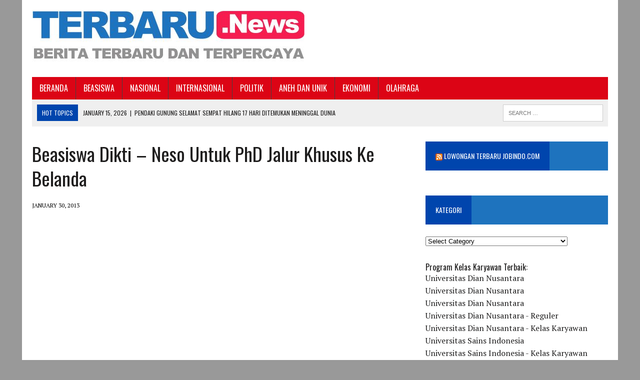

--- FILE ---
content_type: text/html; charset=UTF-8
request_url: https://terbaru.news/beasiswa-dikti-neso-untuk-phd-jalur-khusus-ke-belanda-5/
body_size: 15892
content:
<!DOCTYPE html>
<html class="no-js" lang="en-US">
<head>
<!-- Global site tag (gtag.js) - Google Analytics -->
<script async src="https://www.googletagmanager.com/gtag/js?id=UA-78217301-4"></script>
<script>
  window.dataLayer = window.dataLayer || [];
  function gtag(){dataLayer.push(arguments);}
  gtag('js', new Date());

  gtag('config', 'UA-78217301-4');
</script>

<meta name="google-site-verification" content="FthEaOUaP6fX46wg5h9zQGpgEKHtbHw4a7F0feeMe_U" />
<meta name="google-site-verification" content="r9_pUvX1YiGWr7IG6-IMn0OJ98hOgvO1salP_Hn7aFU" />
<meta charset="UTF-8">
<meta name="viewport" content="width=device-width, initial-scale=1.0">
<link rel="profile" href="https://gmpg.org/xfn/11" />
<link rel="pingback" href="https://terbaru.news/xmlrpc.php" />
		    <!-- PVC Template -->
    <script type="text/template" id="pvc-stats-view-template">
    <i class="pvc-stats-icon medium" aria-hidden="true"><svg aria-hidden="true" focusable="false" data-prefix="far" data-icon="chart-bar" role="img" xmlns="http://www.w3.org/2000/svg" viewBox="0 0 512 512" class="svg-inline--fa fa-chart-bar fa-w-16 fa-2x"><path fill="currentColor" d="M396.8 352h22.4c6.4 0 12.8-6.4 12.8-12.8V108.8c0-6.4-6.4-12.8-12.8-12.8h-22.4c-6.4 0-12.8 6.4-12.8 12.8v230.4c0 6.4 6.4 12.8 12.8 12.8zm-192 0h22.4c6.4 0 12.8-6.4 12.8-12.8V140.8c0-6.4-6.4-12.8-12.8-12.8h-22.4c-6.4 0-12.8 6.4-12.8 12.8v198.4c0 6.4 6.4 12.8 12.8 12.8zm96 0h22.4c6.4 0 12.8-6.4 12.8-12.8V204.8c0-6.4-6.4-12.8-12.8-12.8h-22.4c-6.4 0-12.8 6.4-12.8 12.8v134.4c0 6.4 6.4 12.8 12.8 12.8zM496 400H48V80c0-8.84-7.16-16-16-16H16C7.16 64 0 71.16 0 80v336c0 17.67 14.33 32 32 32h464c8.84 0 16-7.16 16-16v-16c0-8.84-7.16-16-16-16zm-387.2-48h22.4c6.4 0 12.8-6.4 12.8-12.8v-70.4c0-6.4-6.4-12.8-12.8-12.8h-22.4c-6.4 0-12.8 6.4-12.8 12.8v70.4c0 6.4 6.4 12.8 12.8 12.8z" class=""></path></svg></i>
	 <%= total_view %> total views	<% if ( today_view > 0 ) { %>
		<span class="views_today">,  <%= today_view %> views today</span>
	<% } %>
	</span>
	</script>
		    <meta name='robots' content='index, follow, max-image-preview:large, max-snippet:-1, max-video-preview:-1' />
	<style>img:is([sizes="auto" i], [sizes^="auto," i]) { contain-intrinsic-size: 3000px 1500px }</style>
	
	<!-- This site is optimized with the Yoast SEO plugin v25.0 - https://yoast.com/wordpress/plugins/seo/ -->
	<title>Beasiswa Dikti – Neso untuk PhD Jalur Khusus ke Belanda - Terbaru.News</title>
	<meta name="description" content="Terbaru.News menyampaikan tentang Beasiswa Dikti – Neso untuk PhD Jalur Khusus ke Belanda, semoga informasi ini bermanfaat" />
	<link rel="canonical" href="https://terbaru.news/beasiswa-dikti-neso-untuk-phd-jalur-khusus-ke-belanda-5/" />
	<meta property="og:locale" content="en_US" />
	<meta property="og:type" content="article" />
	<meta property="og:title" content="Beasiswa Dikti – Neso untuk PhD Jalur Khusus ke Belanda - Terbaru.News" />
	<meta property="og:description" content="Terbaru.News menyampaikan tentang dikti, semoga informasi ini bermanfaat" />
	<meta property="og:url" content="https://terbaru.news/beasiswa-dikti-neso-untuk-phd-jalur-khusus-ke-belanda-5/" />
	<meta property="og:site_name" content="Terbaru.News" />
	<meta property="article:published_time" content="2013-01-30T19:13:03+00:00" />
	<meta property="og:image" content="https://terbaru.news/wp-content/uploads/2013/01/erastaal2e.jpg" />
	<meta property="og:image:width" content="300" />
	<meta property="og:image:height" content="225" />
	<meta property="og:image:type" content="image/jpeg" />
	<meta name="author" content="admin" />
	<meta name="twitter:card" content="summary_large_image" />
	<meta name="twitter:label1" content="Written by" />
	<meta name="twitter:data1" content="admin" />
	<meta name="twitter:label2" content="Est. reading time" />
	<meta name="twitter:data2" content="2 minutes" />
	<script type="application/ld+json" class="yoast-schema-graph">{"@context":"https://schema.org","@graph":[{"@type":"WebPage","@id":"https://terbaru.news/beasiswa-dikti-neso-untuk-phd-jalur-khusus-ke-belanda-5/","url":"https://terbaru.news/beasiswa-dikti-neso-untuk-phd-jalur-khusus-ke-belanda-5/","name":"Beasiswa Dikti – Neso untuk PhD Jalur Khusus ke Belanda - Terbaru.News","isPartOf":{"@id":"https://terbaru.news/#website"},"primaryImageOfPage":{"@id":"https://terbaru.news/beasiswa-dikti-neso-untuk-phd-jalur-khusus-ke-belanda-5/#primaryimage"},"image":{"@id":"https://terbaru.news/beasiswa-dikti-neso-untuk-phd-jalur-khusus-ke-belanda-5/#primaryimage"},"thumbnailUrl":"https://terbaru.news/wp-content/uploads/2013/01/erastaal2e.jpg","datePublished":"2013-01-30T19:13:03+00:00","author":{"@id":"https://terbaru.news/#/schema/person/f1c37167ef75627ed24f3220007bfebb"},"description":"Terbaru.News menyampaikan tentang Beasiswa Dikti – Neso untuk PhD Jalur Khusus ke Belanda, semoga informasi ini bermanfaat","breadcrumb":{"@id":"https://terbaru.news/beasiswa-dikti-neso-untuk-phd-jalur-khusus-ke-belanda-5/#breadcrumb"},"inLanguage":"en-US","potentialAction":[{"@type":"ReadAction","target":["https://terbaru.news/beasiswa-dikti-neso-untuk-phd-jalur-khusus-ke-belanda-5/"]}]},{"@type":"ImageObject","inLanguage":"en-US","@id":"https://terbaru.news/beasiswa-dikti-neso-untuk-phd-jalur-khusus-ke-belanda-5/#primaryimage","url":"https://terbaru.news/wp-content/uploads/2013/01/erastaal2e.jpg","contentUrl":"https://terbaru.news/wp-content/uploads/2013/01/erastaal2e.jpg","width":300,"height":225},{"@type":"BreadcrumbList","@id":"https://terbaru.news/beasiswa-dikti-neso-untuk-phd-jalur-khusus-ke-belanda-5/#breadcrumb","itemListElement":[{"@type":"ListItem","position":1,"name":"Home","item":"https://terbaru.news/"},{"@type":"ListItem","position":2,"name":"Beasiswa Dikti – Neso untuk PhD Jalur Khusus ke Belanda"}]},{"@type":"WebSite","@id":"https://terbaru.news/#website","url":"https://terbaru.news/","name":"Terbaru.News","description":"Berita Terbaru dan Terkini","potentialAction":[{"@type":"SearchAction","target":{"@type":"EntryPoint","urlTemplate":"https://terbaru.news/?s={search_term_string}"},"query-input":{"@type":"PropertyValueSpecification","valueRequired":true,"valueName":"search_term_string"}}],"inLanguage":"en-US"},{"@type":"Person","@id":"https://terbaru.news/#/schema/person/f1c37167ef75627ed24f3220007bfebb","name":"admin","image":{"@type":"ImageObject","inLanguage":"en-US","@id":"https://terbaru.news/#/schema/person/image/","url":"https://secure.gravatar.com/avatar/e9c618b6b2a52b08debf1e28d1d415ade84f67c991ddc7cdedc97d823c19b993?s=96&d=mm&r=g","contentUrl":"https://secure.gravatar.com/avatar/e9c618b6b2a52b08debf1e28d1d415ade84f67c991ddc7cdedc97d823c19b993?s=96&d=mm&r=g","caption":"admin"},"description":"Program Kelas Karyawan Terbaik: Universitas Dian Nusantara Universitas Dian Nusantara Universitas Dian Nusantara Universitas Dian Nusantara - Reguler Universitas Dian Nusantara - Kelas Karyawan Universitas Sains Indonesia Universitas Sains Indonesia - Kelas Karyawan Universitas Sains Indonesia - Repository Universitas Sains Indonesia - Kelas Karyawan Universitas Sains Indonesia - Kelas Karyawan Universitas Sains Indonesia - Scholar Hub Universitas Sains Indonesia - Reguler Universitas Paramadina Universitas Paramadina - Repository Universitas Paramadina Universitas Paramadina - Kelas Karyawan Universitas Paramadina - Kelas Karyawan Pascasarjana Universitas Paramadina Universitas Sangga Buana Kelas Karyawan Universitas Sangga Buana Universitas Esa Unggul Pascasarjana Universitas Esa Unggul Universitas Esa Unggul- Kelas Karyawan Universitas Esa Unggul- Kelas Paralel Universitas BPD Universitas BPD Semarang Kelas Karyawan Universitas Proklamasi 45 Universitas Proklamasi 45 Kelas Karyawan Universitas Hayam Wuruk Perbanas Universitas Hayam Wuruk Perbanas Kelas Karyawan Universitas Panca Budi Universitas Panca Budi - Kelas Karyawan Universitas Nusa Megarkencana Universitas Nusa Megarkencana - Kelas Karyawan"}]}</script>
	<!-- / Yoast SEO plugin. -->


<link rel='dns-prefetch' href='//maxcdn.bootstrapcdn.com' />
<link rel='dns-prefetch' href='//fonts.googleapis.com' />
<link rel="alternate" type="application/rss+xml" title="Terbaru.News &raquo; Feed" href="https://terbaru.news/feed/" />
<script type="text/javascript">
/* <![CDATA[ */
window._wpemojiSettings = {"baseUrl":"https:\/\/s.w.org\/images\/core\/emoji\/15.1.0\/72x72\/","ext":".png","svgUrl":"https:\/\/s.w.org\/images\/core\/emoji\/15.1.0\/svg\/","svgExt":".svg","source":{"concatemoji":"https:\/\/terbaru.news\/wp-includes\/js\/wp-emoji-release.min.js?ver=6.8.1"}};
/*! This file is auto-generated */
!function(i,n){var o,s,e;function c(e){try{var t={supportTests:e,timestamp:(new Date).valueOf()};sessionStorage.setItem(o,JSON.stringify(t))}catch(e){}}function p(e,t,n){e.clearRect(0,0,e.canvas.width,e.canvas.height),e.fillText(t,0,0);var t=new Uint32Array(e.getImageData(0,0,e.canvas.width,e.canvas.height).data),r=(e.clearRect(0,0,e.canvas.width,e.canvas.height),e.fillText(n,0,0),new Uint32Array(e.getImageData(0,0,e.canvas.width,e.canvas.height).data));return t.every(function(e,t){return e===r[t]})}function u(e,t,n){switch(t){case"flag":return n(e,"\ud83c\udff3\ufe0f\u200d\u26a7\ufe0f","\ud83c\udff3\ufe0f\u200b\u26a7\ufe0f")?!1:!n(e,"\ud83c\uddfa\ud83c\uddf3","\ud83c\uddfa\u200b\ud83c\uddf3")&&!n(e,"\ud83c\udff4\udb40\udc67\udb40\udc62\udb40\udc65\udb40\udc6e\udb40\udc67\udb40\udc7f","\ud83c\udff4\u200b\udb40\udc67\u200b\udb40\udc62\u200b\udb40\udc65\u200b\udb40\udc6e\u200b\udb40\udc67\u200b\udb40\udc7f");case"emoji":return!n(e,"\ud83d\udc26\u200d\ud83d\udd25","\ud83d\udc26\u200b\ud83d\udd25")}return!1}function f(e,t,n){var r="undefined"!=typeof WorkerGlobalScope&&self instanceof WorkerGlobalScope?new OffscreenCanvas(300,150):i.createElement("canvas"),a=r.getContext("2d",{willReadFrequently:!0}),o=(a.textBaseline="top",a.font="600 32px Arial",{});return e.forEach(function(e){o[e]=t(a,e,n)}),o}function t(e){var t=i.createElement("script");t.src=e,t.defer=!0,i.head.appendChild(t)}"undefined"!=typeof Promise&&(o="wpEmojiSettingsSupports",s=["flag","emoji"],n.supports={everything:!0,everythingExceptFlag:!0},e=new Promise(function(e){i.addEventListener("DOMContentLoaded",e,{once:!0})}),new Promise(function(t){var n=function(){try{var e=JSON.parse(sessionStorage.getItem(o));if("object"==typeof e&&"number"==typeof e.timestamp&&(new Date).valueOf()<e.timestamp+604800&&"object"==typeof e.supportTests)return e.supportTests}catch(e){}return null}();if(!n){if("undefined"!=typeof Worker&&"undefined"!=typeof OffscreenCanvas&&"undefined"!=typeof URL&&URL.createObjectURL&&"undefined"!=typeof Blob)try{var e="postMessage("+f.toString()+"("+[JSON.stringify(s),u.toString(),p.toString()].join(",")+"));",r=new Blob([e],{type:"text/javascript"}),a=new Worker(URL.createObjectURL(r),{name:"wpTestEmojiSupports"});return void(a.onmessage=function(e){c(n=e.data),a.terminate(),t(n)})}catch(e){}c(n=f(s,u,p))}t(n)}).then(function(e){for(var t in e)n.supports[t]=e[t],n.supports.everything=n.supports.everything&&n.supports[t],"flag"!==t&&(n.supports.everythingExceptFlag=n.supports.everythingExceptFlag&&n.supports[t]);n.supports.everythingExceptFlag=n.supports.everythingExceptFlag&&!n.supports.flag,n.DOMReady=!1,n.readyCallback=function(){n.DOMReady=!0}}).then(function(){return e}).then(function(){var e;n.supports.everything||(n.readyCallback(),(e=n.source||{}).concatemoji?t(e.concatemoji):e.wpemoji&&e.twemoji&&(t(e.twemoji),t(e.wpemoji)))}))}((window,document),window._wpemojiSettings);
/* ]]> */
</script>
<style id='wp-emoji-styles-inline-css' type='text/css'>

	img.wp-smiley, img.emoji {
		display: inline !important;
		border: none !important;
		box-shadow: none !important;
		height: 1em !important;
		width: 1em !important;
		margin: 0 0.07em !important;
		vertical-align: -0.1em !important;
		background: none !important;
		padding: 0 !important;
	}
</style>
<link rel='stylesheet' id='wp-block-library-css' href='https://terbaru.news/wp-includes/css/dist/block-library/style.min.css?ver=6.8.1' type='text/css' media='all' />
<style id='classic-theme-styles-inline-css' type='text/css'>
/*! This file is auto-generated */
.wp-block-button__link{color:#fff;background-color:#32373c;border-radius:9999px;box-shadow:none;text-decoration:none;padding:calc(.667em + 2px) calc(1.333em + 2px);font-size:1.125em}.wp-block-file__button{background:#32373c;color:#fff;text-decoration:none}
</style>
<style id='global-styles-inline-css' type='text/css'>
:root{--wp--preset--aspect-ratio--square: 1;--wp--preset--aspect-ratio--4-3: 4/3;--wp--preset--aspect-ratio--3-4: 3/4;--wp--preset--aspect-ratio--3-2: 3/2;--wp--preset--aspect-ratio--2-3: 2/3;--wp--preset--aspect-ratio--16-9: 16/9;--wp--preset--aspect-ratio--9-16: 9/16;--wp--preset--color--black: #000000;--wp--preset--color--cyan-bluish-gray: #abb8c3;--wp--preset--color--white: #ffffff;--wp--preset--color--pale-pink: #f78da7;--wp--preset--color--vivid-red: #cf2e2e;--wp--preset--color--luminous-vivid-orange: #ff6900;--wp--preset--color--luminous-vivid-amber: #fcb900;--wp--preset--color--light-green-cyan: #7bdcb5;--wp--preset--color--vivid-green-cyan: #00d084;--wp--preset--color--pale-cyan-blue: #8ed1fc;--wp--preset--color--vivid-cyan-blue: #0693e3;--wp--preset--color--vivid-purple: #9b51e0;--wp--preset--gradient--vivid-cyan-blue-to-vivid-purple: linear-gradient(135deg,rgba(6,147,227,1) 0%,rgb(155,81,224) 100%);--wp--preset--gradient--light-green-cyan-to-vivid-green-cyan: linear-gradient(135deg,rgb(122,220,180) 0%,rgb(0,208,130) 100%);--wp--preset--gradient--luminous-vivid-amber-to-luminous-vivid-orange: linear-gradient(135deg,rgba(252,185,0,1) 0%,rgba(255,105,0,1) 100%);--wp--preset--gradient--luminous-vivid-orange-to-vivid-red: linear-gradient(135deg,rgba(255,105,0,1) 0%,rgb(207,46,46) 100%);--wp--preset--gradient--very-light-gray-to-cyan-bluish-gray: linear-gradient(135deg,rgb(238,238,238) 0%,rgb(169,184,195) 100%);--wp--preset--gradient--cool-to-warm-spectrum: linear-gradient(135deg,rgb(74,234,220) 0%,rgb(151,120,209) 20%,rgb(207,42,186) 40%,rgb(238,44,130) 60%,rgb(251,105,98) 80%,rgb(254,248,76) 100%);--wp--preset--gradient--blush-light-purple: linear-gradient(135deg,rgb(255,206,236) 0%,rgb(152,150,240) 100%);--wp--preset--gradient--blush-bordeaux: linear-gradient(135deg,rgb(254,205,165) 0%,rgb(254,45,45) 50%,rgb(107,0,62) 100%);--wp--preset--gradient--luminous-dusk: linear-gradient(135deg,rgb(255,203,112) 0%,rgb(199,81,192) 50%,rgb(65,88,208) 100%);--wp--preset--gradient--pale-ocean: linear-gradient(135deg,rgb(255,245,203) 0%,rgb(182,227,212) 50%,rgb(51,167,181) 100%);--wp--preset--gradient--electric-grass: linear-gradient(135deg,rgb(202,248,128) 0%,rgb(113,206,126) 100%);--wp--preset--gradient--midnight: linear-gradient(135deg,rgb(2,3,129) 0%,rgb(40,116,252) 100%);--wp--preset--font-size--small: 13px;--wp--preset--font-size--medium: 20px;--wp--preset--font-size--large: 36px;--wp--preset--font-size--x-large: 42px;--wp--preset--spacing--20: 0.44rem;--wp--preset--spacing--30: 0.67rem;--wp--preset--spacing--40: 1rem;--wp--preset--spacing--50: 1.5rem;--wp--preset--spacing--60: 2.25rem;--wp--preset--spacing--70: 3.38rem;--wp--preset--spacing--80: 5.06rem;--wp--preset--shadow--natural: 6px 6px 9px rgba(0, 0, 0, 0.2);--wp--preset--shadow--deep: 12px 12px 50px rgba(0, 0, 0, 0.4);--wp--preset--shadow--sharp: 6px 6px 0px rgba(0, 0, 0, 0.2);--wp--preset--shadow--outlined: 6px 6px 0px -3px rgba(255, 255, 255, 1), 6px 6px rgba(0, 0, 0, 1);--wp--preset--shadow--crisp: 6px 6px 0px rgba(0, 0, 0, 1);}:where(.is-layout-flex){gap: 0.5em;}:where(.is-layout-grid){gap: 0.5em;}body .is-layout-flex{display: flex;}.is-layout-flex{flex-wrap: wrap;align-items: center;}.is-layout-flex > :is(*, div){margin: 0;}body .is-layout-grid{display: grid;}.is-layout-grid > :is(*, div){margin: 0;}:where(.wp-block-columns.is-layout-flex){gap: 2em;}:where(.wp-block-columns.is-layout-grid){gap: 2em;}:where(.wp-block-post-template.is-layout-flex){gap: 1.25em;}:where(.wp-block-post-template.is-layout-grid){gap: 1.25em;}.has-black-color{color: var(--wp--preset--color--black) !important;}.has-cyan-bluish-gray-color{color: var(--wp--preset--color--cyan-bluish-gray) !important;}.has-white-color{color: var(--wp--preset--color--white) !important;}.has-pale-pink-color{color: var(--wp--preset--color--pale-pink) !important;}.has-vivid-red-color{color: var(--wp--preset--color--vivid-red) !important;}.has-luminous-vivid-orange-color{color: var(--wp--preset--color--luminous-vivid-orange) !important;}.has-luminous-vivid-amber-color{color: var(--wp--preset--color--luminous-vivid-amber) !important;}.has-light-green-cyan-color{color: var(--wp--preset--color--light-green-cyan) !important;}.has-vivid-green-cyan-color{color: var(--wp--preset--color--vivid-green-cyan) !important;}.has-pale-cyan-blue-color{color: var(--wp--preset--color--pale-cyan-blue) !important;}.has-vivid-cyan-blue-color{color: var(--wp--preset--color--vivid-cyan-blue) !important;}.has-vivid-purple-color{color: var(--wp--preset--color--vivid-purple) !important;}.has-black-background-color{background-color: var(--wp--preset--color--black) !important;}.has-cyan-bluish-gray-background-color{background-color: var(--wp--preset--color--cyan-bluish-gray) !important;}.has-white-background-color{background-color: var(--wp--preset--color--white) !important;}.has-pale-pink-background-color{background-color: var(--wp--preset--color--pale-pink) !important;}.has-vivid-red-background-color{background-color: var(--wp--preset--color--vivid-red) !important;}.has-luminous-vivid-orange-background-color{background-color: var(--wp--preset--color--luminous-vivid-orange) !important;}.has-luminous-vivid-amber-background-color{background-color: var(--wp--preset--color--luminous-vivid-amber) !important;}.has-light-green-cyan-background-color{background-color: var(--wp--preset--color--light-green-cyan) !important;}.has-vivid-green-cyan-background-color{background-color: var(--wp--preset--color--vivid-green-cyan) !important;}.has-pale-cyan-blue-background-color{background-color: var(--wp--preset--color--pale-cyan-blue) !important;}.has-vivid-cyan-blue-background-color{background-color: var(--wp--preset--color--vivid-cyan-blue) !important;}.has-vivid-purple-background-color{background-color: var(--wp--preset--color--vivid-purple) !important;}.has-black-border-color{border-color: var(--wp--preset--color--black) !important;}.has-cyan-bluish-gray-border-color{border-color: var(--wp--preset--color--cyan-bluish-gray) !important;}.has-white-border-color{border-color: var(--wp--preset--color--white) !important;}.has-pale-pink-border-color{border-color: var(--wp--preset--color--pale-pink) !important;}.has-vivid-red-border-color{border-color: var(--wp--preset--color--vivid-red) !important;}.has-luminous-vivid-orange-border-color{border-color: var(--wp--preset--color--luminous-vivid-orange) !important;}.has-luminous-vivid-amber-border-color{border-color: var(--wp--preset--color--luminous-vivid-amber) !important;}.has-light-green-cyan-border-color{border-color: var(--wp--preset--color--light-green-cyan) !important;}.has-vivid-green-cyan-border-color{border-color: var(--wp--preset--color--vivid-green-cyan) !important;}.has-pale-cyan-blue-border-color{border-color: var(--wp--preset--color--pale-cyan-blue) !important;}.has-vivid-cyan-blue-border-color{border-color: var(--wp--preset--color--vivid-cyan-blue) !important;}.has-vivid-purple-border-color{border-color: var(--wp--preset--color--vivid-purple) !important;}.has-vivid-cyan-blue-to-vivid-purple-gradient-background{background: var(--wp--preset--gradient--vivid-cyan-blue-to-vivid-purple) !important;}.has-light-green-cyan-to-vivid-green-cyan-gradient-background{background: var(--wp--preset--gradient--light-green-cyan-to-vivid-green-cyan) !important;}.has-luminous-vivid-amber-to-luminous-vivid-orange-gradient-background{background: var(--wp--preset--gradient--luminous-vivid-amber-to-luminous-vivid-orange) !important;}.has-luminous-vivid-orange-to-vivid-red-gradient-background{background: var(--wp--preset--gradient--luminous-vivid-orange-to-vivid-red) !important;}.has-very-light-gray-to-cyan-bluish-gray-gradient-background{background: var(--wp--preset--gradient--very-light-gray-to-cyan-bluish-gray) !important;}.has-cool-to-warm-spectrum-gradient-background{background: var(--wp--preset--gradient--cool-to-warm-spectrum) !important;}.has-blush-light-purple-gradient-background{background: var(--wp--preset--gradient--blush-light-purple) !important;}.has-blush-bordeaux-gradient-background{background: var(--wp--preset--gradient--blush-bordeaux) !important;}.has-luminous-dusk-gradient-background{background: var(--wp--preset--gradient--luminous-dusk) !important;}.has-pale-ocean-gradient-background{background: var(--wp--preset--gradient--pale-ocean) !important;}.has-electric-grass-gradient-background{background: var(--wp--preset--gradient--electric-grass) !important;}.has-midnight-gradient-background{background: var(--wp--preset--gradient--midnight) !important;}.has-small-font-size{font-size: var(--wp--preset--font-size--small) !important;}.has-medium-font-size{font-size: var(--wp--preset--font-size--medium) !important;}.has-large-font-size{font-size: var(--wp--preset--font-size--large) !important;}.has-x-large-font-size{font-size: var(--wp--preset--font-size--x-large) !important;}
:where(.wp-block-post-template.is-layout-flex){gap: 1.25em;}:where(.wp-block-post-template.is-layout-grid){gap: 1.25em;}
:where(.wp-block-columns.is-layout-flex){gap: 2em;}:where(.wp-block-columns.is-layout-grid){gap: 2em;}
:root :where(.wp-block-pullquote){font-size: 1.5em;line-height: 1.6;}
</style>
<link rel='stylesheet' id='a3-pvc-style-css' href='https://terbaru.news/wp-content/plugins/page-views-count/assets/css/style.min.css?ver=2.8.6' type='text/css' media='all' />
<link rel='stylesheet' id='mh-style-css' href='https://terbaru.news/wp-content/themes/mh_newsdesk/style.css?ver=1.2.0' type='text/css' media='all' />
<link rel='stylesheet' id='mh-font-awesome-css' href='//maxcdn.bootstrapcdn.com/font-awesome/4.3.0/css/font-awesome.min.css' type='text/css' media='all' />
<link rel='stylesheet' id='mh-google-fonts-css' href='//fonts.googleapis.com/css?family=PT+Serif:300,400,400italic,600,700|Oswald:300,400,400italic,600,700' type='text/css' media='all' />
<link rel='stylesheet' id='a3pvc-css' href='//terbaru.news/wp-content/uploads/sass/pvc.min.css?ver=1497119280' type='text/css' media='all' />
<script type="text/javascript" src="https://terbaru.news/wp-includes/js/jquery/jquery.min.js?ver=3.7.1" id="jquery-core-js"></script>
<script type="text/javascript" src="https://terbaru.news/wp-includes/js/jquery/jquery-migrate.min.js?ver=3.4.1" id="jquery-migrate-js"></script>
<script type="text/javascript" id="jquery-js-after">
/* <![CDATA[ */
jQuery(document).ready(function() {
	jQuery(".f684099e1787315ed43ab06da9f56d8e").click(function() {
		jQuery.post(
			"https://terbaru.news/wp-admin/admin-ajax.php", {
				"action": "quick_adsense_onpost_ad_click",
				"quick_adsense_onpost_ad_index": jQuery(this).attr("data-index"),
				"quick_adsense_nonce": "cfcc335a05",
			}, function(response) { }
		);
	});
});
/* ]]> */
</script>
<script type="text/javascript" src="https://terbaru.news/wp-includes/js/underscore.min.js?ver=1.13.7" id="underscore-js"></script>
<script type="text/javascript" src="https://terbaru.news/wp-includes/js/backbone.min.js?ver=1.6.0" id="backbone-js"></script>
<script type="text/javascript" id="a3-pvc-backbone-js-extra">
/* <![CDATA[ */
var pvc_vars = {"rest_api_url":"https:\/\/terbaru.news\/wp-json\/pvc\/v1","ajax_url":"https:\/\/terbaru.news\/wp-admin\/admin-ajax.php","security":"991d7a6730","ajax_load_type":"admin_ajax"};
/* ]]> */
</script>
<script type="text/javascript" src="https://terbaru.news/wp-content/plugins/page-views-count/assets/js/pvc.backbone.min.js?ver=2.8.6" id="a3-pvc-backbone-js"></script>
<script type="text/javascript" src="https://terbaru.news/wp-content/themes/mh_newsdesk/js/scripts.js?ver=6.8.1" id="mh-scripts-js"></script>
<link rel="https://api.w.org/" href="https://terbaru.news/wp-json/" /><link rel="alternate" title="JSON" type="application/json" href="https://terbaru.news/wp-json/wp/v2/posts/7691" /><link rel="EditURI" type="application/rsd+xml" title="RSD" href="https://terbaru.news/xmlrpc.php?rsd" />
<meta name="generator" content="WordPress 6.8.1" />
<link rel='shortlink' href='https://terbaru.news/?p=7691' />
<link rel="alternate" title="oEmbed (JSON)" type="application/json+oembed" href="https://terbaru.news/wp-json/oembed/1.0/embed?url=https%3A%2F%2Fterbaru.news%2Fbeasiswa-dikti-neso-untuk-phd-jalur-khusus-ke-belanda-5%2F" />
<link rel="alternate" title="oEmbed (XML)" type="text/xml+oembed" href="https://terbaru.news/wp-json/oembed/1.0/embed?url=https%3A%2F%2Fterbaru.news%2Fbeasiswa-dikti-neso-untuk-phd-jalur-khusus-ke-belanda-5%2F&#038;format=xml" />
	<style type="text/css">
    	    		.social-nav a:hover, .logo-title, .entry-content a, a:hover, .entry-meta .entry-meta-author, .entry-meta a, .comment-info, blockquote, .pagination a:hover .pagelink { color: #0045ad; }
			.main-nav li:hover, .slicknav_menu, .ticker-title, .breadcrumb a, .breadcrumb .bc-text, .button span, .widget-title span, input[type=submit], table th, .comment-section-title .comment-count, #cancel-comment-reply-link:hover, .pagination .current, .pagination .pagelink { background: #0045ad; }
			blockquote, input[type=text]:hover, input[type=email]:hover, input[type=tel]:hover, input[type=url]:hover, textarea:hover { border-color: #0045ad; }
    	    				.widget-title, .pagination a.page-numbers:hover, .dots:hover, .pagination a:hover .pagelink, .comment-section-title { background: #1e73be; }
			.commentlist .depth-1, .commentlist .bypostauthor .avatar { border-color: #1e73be; }
    	    				.main-nav, .main-nav ul li:hover > ul, .mh-footer { background: #dc0415; }
    	    				.header-top, .header-nav ul li:hover > ul, .footer-ad-wrap, .footer-1, .footer-2, .footer-3, .footer-bottom { background: #1e73be; }
			.social-nav a { color: #1e73be; }
    	    				.footer-widgets .widget-title { background: #1e73be; }
    	    		</style>
    <!--[if lt IE 9]>
<script src="https://terbaru.news/wp-content/themes/mh_newsdesk/js/css3-mediaqueries.js"></script>
<![endif]-->
<style type="text/css" id="custom-background-css">
body.custom-background { background-color: #999999; }
</style>
	<link rel="icon" href="https://terbaru.news/wp-content/uploads/2016/12/cropped-ScholarshipIcon-32x32.png" sizes="32x32" />
<link rel="icon" href="https://terbaru.news/wp-content/uploads/2016/12/cropped-ScholarshipIcon-192x192.png" sizes="192x192" />
<link rel="apple-touch-icon" href="https://terbaru.news/wp-content/uploads/2016/12/cropped-ScholarshipIcon-180x180.png" />
<meta name="msapplication-TileImage" content="https://terbaru.news/wp-content/uploads/2016/12/cropped-ScholarshipIcon-270x270.png" />
</head>
<body class="wp-singular post-template-default single single-post postid-7691 single-format-standard custom-background wp-theme-mh_newsdesk mh-right-sb">
<div id="mh-wrapper">
<header class="mh-header">
	<div class="header-wrap clearfix">
				<div class="mh-col mh-1-3 header-logo-full">
			<a href="https://terbaru.news/" title="Terbaru.News" rel="home">
<div class="logo-wrap" role="banner">
<img src="https://terbaru.news/wp-content/uploads/2017/05/cropped-logoterbaru-4.jpg" height="114" width="545" alt="Terbaru.News" />
</div>
</a>
		</div>
			</div>
	<div class="header-menu clearfix">
		<nav class="main-nav clearfix">
			<div class="menu-menu-bawah-container"><ul id="menu-menu-bawah" class="menu"><li id="menu-item-8447" class="menu-item menu-item-type-custom menu-item-object-custom menu-item-home menu-item-8447"><a href="https://terbaru.news">BERANDA</a></li>
<li id="menu-item-19528" class="menu-item menu-item-type-post_type menu-item-object-post menu-item-has-children menu-item-19528"><a href="https://terbaru.news/beasiswa/">BEASISWA</a>
<ul class="sub-menu">
	<li id="menu-item-19263" class="menu-item menu-item-type-taxonomy menu-item-object-category menu-item-19263"><a href="https://terbaru.news/category/beasiswa-s1/">Beasiswa S1</a></li>
	<li id="menu-item-19261" class="menu-item menu-item-type-taxonomy menu-item-object-category menu-item-19261"><a href="https://terbaru.news/category/beasiswa-s2/">Beasiswa S2</a></li>
	<li id="menu-item-19262" class="menu-item menu-item-type-taxonomy menu-item-object-category current-post-ancestor current-menu-parent current-post-parent menu-item-19262"><a href="https://terbaru.news/category/beasiswa-s3/">Beasiswa S3</a></li>
	<li id="menu-item-19264" class="menu-item menu-item-type-taxonomy menu-item-object-category menu-item-19264"><a href="https://terbaru.news/category/fellowships/">Fellowships</a></li>
	<li id="menu-item-19265" class="menu-item menu-item-type-taxonomy menu-item-object-category menu-item-19265"><a href="https://terbaru.news/category/non-gelar/">Beasiswa Non Gelar</a></li>
	<li id="menu-item-19301" class="menu-item menu-item-type-taxonomy menu-item-object-category menu-item-19301"><a href="https://terbaru.news/category/beasiswa-kuliah-luar-negeri/">Beasiswa Luar Negeri</a></li>
</ul>
</li>
<li id="menu-item-19024" class="menu-item menu-item-type-taxonomy menu-item-object-category menu-item-19024"><a href="https://terbaru.news/category/nasional/">NASIONAL</a></li>
<li id="menu-item-19025" class="menu-item menu-item-type-taxonomy menu-item-object-category menu-item-19025"><a href="https://terbaru.news/category/internasional/">INTERNASIONAL</a></li>
<li id="menu-item-19032" class="menu-item menu-item-type-taxonomy menu-item-object-category menu-item-19032"><a href="https://terbaru.news/category/politik/">POLITIK</a></li>
<li id="menu-item-19026" class="menu-item menu-item-type-taxonomy menu-item-object-category menu-item-19026"><a href="https://terbaru.news/category/aneh-dan-unik/">ANEH DAN UNIK</a></li>
<li id="menu-item-19027" class="menu-item menu-item-type-taxonomy menu-item-object-category menu-item-19027"><a href="https://terbaru.news/category/ekonomi/">EKONOMI</a></li>
<li id="menu-item-19030" class="menu-item menu-item-type-taxonomy menu-item-object-category menu-item-19030"><a href="https://terbaru.news/category/olahraga/">OLAHRAGA</a></li>
</ul></div>		</nav>
		<div class="header-sub clearfix">
							<section id="ticker" class="news-ticker mh-col mh-2-3 clearfix">
			<span class="ticker-title">Hot Topics</span>
		<ul class="ticker-content">			<li class="ticker-item">
				<a class="ticker-item-link" href="https://terbaru.news/pendaki-gunung-selamat-sempat-hilang-17-hari-ditemukan-meninggal-dunia/" title="Pendaki Gunung Selamat Sempat Hilang 17 Hari Ditemukan Meninggal Dunia">
					<span class="ticker-item-date">January 15, 2026</span>
					<span class="ticker-item-separator">|</span>
					<span class="ticker-item-title">Pendaki Gunung Selamat Sempat Hilang 17 Hari Ditemukan Meninggal Dunia</span>
				</a>
			</li>			<li class="ticker-item">
				<a class="ticker-item-link" href="https://terbaru.news/pelajar-smp-tewas-tertimpa-pohon-tumbang-di-padangsidempuan/" title="Pelajar SMP Tewas Tertimpa Pohon Tumbang di Padangsidempuan">
					<span class="ticker-item-date">January 15, 2026</span>
					<span class="ticker-item-separator">|</span>
					<span class="ticker-item-title">Pelajar SMP Tewas Tertimpa Pohon Tumbang di Padangsidempuan</span>
				</a>
			</li>			<li class="ticker-item">
				<a class="ticker-item-link" href="https://terbaru.news/petugas-damkar-lepaskan-jari-warga-kejepit-lubang-oli/" title="Petugas Damkar Lepaskan Jari Warga Kejepit Lubang Oli">
					<span class="ticker-item-date">January 15, 2026</span>
					<span class="ticker-item-separator">|</span>
					<span class="ticker-item-title">Petugas Damkar Lepaskan Jari Warga Kejepit Lubang Oli</span>
				</a>
			</li>			<li class="ticker-item">
				<a class="ticker-item-link" href="https://terbaru.news/bus-pariwisata-terbakar-di-tol-trans-sumatera-penumpang-selamat/" title="Bus Pariwisata Terbakar di Tol Trans Sumatera, Penumpang Selamat">
					<span class="ticker-item-date">January 15, 2026</span>
					<span class="ticker-item-separator">|</span>
					<span class="ticker-item-title">Bus Pariwisata Terbakar di Tol Trans Sumatera, Penumpang Selamat</span>
				</a>
			</li>			<li class="ticker-item">
				<a class="ticker-item-link" href="https://terbaru.news/viral-guru-dikeroyok-siswa-di-jambi/" title="Viral Guru Dikeroyok Siswa di Jambi">
					<span class="ticker-item-date">January 15, 2026</span>
					<span class="ticker-item-separator">|</span>
					<span class="ticker-item-title">Viral Guru Dikeroyok Siswa di Jambi</span>
				</a>
			</li>	</ul>
</section>						<aside class="mh-col mh-1-3 header-search">
				<form role="search" method="get" class="search-form" action="https://terbaru.news/">
				<label>
					<span class="screen-reader-text">Search for:</span>
					<input type="search" class="search-field" placeholder="Search &hellip;" value="" name="s" />
				</label>
				<input type="submit" class="search-submit" value="Search" />
			</form>			</aside>
		</div>
	</div>

<script>
  window.fbAsyncInit = function() {
    FB.init({
      appId      : '258960444510871',
      cookie     : true,
      xfbml      : true,
      version    : 'v2.8'
    });
    FB.AppEvents.logPageView();   
  };

  (function(d, s, id){
     var js, fjs = d.getElementsByTagName(s)[0];
     if (d.getElementById(id)) {return;}
     js = d.createElement(s); js.id = id;
     js.src = "//connect.facebook.net/en_US/sdk.js";
     fjs.parentNode.insertBefore(js, fjs);
   }(document, 'script', 'facebook-jssdk'));
</script>



</header><div class="mh-section mh-group">
	<div id="main-content" class="mh-content"><article id="post-7691" class="post-7691 post type-post status-publish format-standard hentry category-beasiswa-s3 tag-beasiswa tag-belanda tag-dikti tag-jalur tag-khusus tag-untuk">
	<header class="entry-header clearfix">
<!--
<div id="divglobalbysikose1"></div>
<script type="text/javascript" src="//kelaskaryawan.web.id/global/vendor/global.js"></script>
<script type="text/javascript">
   Global.init([1]);
   Global.createGlobal();
</script>
-->
		<h1 class="entry-title">Beasiswa Dikti – Neso untuk PhD Jalur Khusus ke Belanda</h1>
		
	</header><p class="entry-meta">
<span class="entry-meta-date updated">January 30, 2013</span>
</p>
	
	
	
	<div class="entry-content clearfix">
		<div class="f684099e1787315ed43ab06da9f56d8e" data-index="1" style="float: none; margin:10px 0 10px 0; text-align:center;">
<script async src="//pagead2.googlesyndication.com/pagead/js/adsbygoogle.js"></script>
<!-- responsive -->
<ins class="adsbygoogle"
     style="display:block"
     data-ad-client="ca-pub-3191664481194719"
     data-ad-slot="7725342982"
     data-ad-format="auto"></ins>
<script>
(adsbygoogle = window.adsbygoogle || []).push({});
</script>
</div>
<p><a href="https://terbaru.news/?attachment_id=7692" rel="attachment wp-att-7692"><img fetchpriority="high" decoding="async" class="size-full wp-image-7692 alignleft" alt="erastaal2e" src="https://terbaru.news/wp-content/uploads/2013/01/erastaal2e.jpg" width="300" height="225" /></a>Program beasiswa ini merupakan kerjasama dari <em>DIKTI dan Nuffic Neso Indonesia</em> dan bertujuan untuk menyediakan bantuan finansial bagi staf pengajar perguruan tinggi negeri dan swasta Indonesia untuk mengikuti program doktoral di Belanda. Beasiswa ini diberikan oleh DIKTI untuk masa studi maksimum tiga tahun (36 bulan), sementara biaya tahun keempat akan ditanggung oleh perguruan tinggi Belanda.</p>
<p>Untuk dapat mengikuti jalur khusus ini, kandidat dari Indonesia harus mendapatkan nominasi dari seorang profesor Belanda dan institusi pendidikan tinggi Belanda yang bersangkutan harus memberikan jaminan akan membiayai tahun terakhir (keempat) dari masa beasiswa.</p>
<p>Penerima beasiswa DIKTI akan menerima dana-dana berikut ini dari Kementrian Pendidikan Nasional RI untuk periode maksimal tiga tahun:</p>
<ul>
<li>Biaya hidup: EUR 1100 per bulan;</li>
<li>Asuransi: EUR 500 per tahun;</li>
<li>Biaya kepindahan: EUR 1000 (satu kali saja);</li>
<li>Biaya perjalanan internasional : 1 tiket pp penerbangan internasional;</li>
<li>Biaya buku: EUR 800 per tahun;</li>
<li>Biaya penulisan disertasi: EUR 500 (satu kali saja);</li>
<li>Biaya program spesial: EUR 500 (satu kali saja);</li>
<li>Biaya pendidikan seperti yang ditetapkan perguruan tinggi Belanda (dengan batas maksimal EUR 10,000).</li>
</ul>
<div style="clear:both; margin-top:0em; margin-bottom:1em;"><a href="https://terbaru.news/university-of-central-lancashire-international-scholarship-women-in-education-uk/" target="_blank" rel="nofollow" class="ufde698a3de986c879b5bd47a5fcc0d1b"><!-- INLINE RELATED POSTS 1/3 //--><style> .ufde698a3de986c879b5bd47a5fcc0d1b { padding:0px; margin: 0; padding-top:1em!important; padding-bottom:1em!important; width:100%; display: block; font-weight:bold; background-color:inherit; border:0!important; border-left:4px solid inherit!important; text-decoration:none; } .ufde698a3de986c879b5bd47a5fcc0d1b:active, .ufde698a3de986c879b5bd47a5fcc0d1b:hover { opacity: 1; transition: opacity 250ms; webkit-transition: opacity 250ms; text-decoration:none; } .ufde698a3de986c879b5bd47a5fcc0d1b { transition: background-color 250ms; webkit-transition: background-color 250ms; opacity: 1; transition: opacity 250ms; webkit-transition: opacity 250ms; } .ufde698a3de986c879b5bd47a5fcc0d1b .ctaText { font-weight:bold; color:inherit; text-decoration:none; font-size: 16px; } .ufde698a3de986c879b5bd47a5fcc0d1b .postTitle { color:inherit; text-decoration: underline!important; font-size: 16px; } .ufde698a3de986c879b5bd47a5fcc0d1b:hover .postTitle { text-decoration: underline!important; } </style><div style="padding-left:1em; padding-right:1em;"><span class="ctaText">Baca Juga: </span>&nbsp; <span class="postTitle">University of Central Lancashire International Scholarship “Women in Education”, UK</span></div></a></div><p><strong></strong></p>
<p><strong>Persyaratan yang harus dipenuhi oleh pendaftar adalah:</strong></p>
<ul>
<li>Saat ini merupakan (kandidat) dosen di sebuah perguruan tinggi negeri atau swasta di Indonesia dan memiliki surat dukungan dari institusi tersebut;</li>
<li>Memiliki Surat Penerimaan Tak Bersyarat (unconditional Letter of Acceptance) dari perguruan tinggi Belanda;</li>
<li>Memiliki proposal riset dan penasehat/sponsor di perguruan tinggi Belanda;</li>
<li>Memiliki gelar Master (atau yang sederajat);</li>
<li>Memiliki skor IELTS minimal 6.0 atau IBT TOEFL 80;</li>
<li>Berusia tidak lebih dari 50 tahun saat mendaftar;</li>
<li>Pasangan suami istri yang bekerja di bidang ilmu yang sama tidak diperbolehkan mendaftar ke universitas yang sama dan/atau menerima pengawasan dari promotor yang sama.</li>
<li>Semua area riset diperbolehkan.</li>
</ul>
<div style="clear:both; margin-top:0em; margin-bottom:1em;"><a href="https://terbaru.news/fulbright-dikti-master-degree-scholarship-programme/" target="_blank" rel="nofollow" class="u86c5cf187dab0779b3c62ecfc4c347ac"><!-- INLINE RELATED POSTS 2/3 //--><style> .u86c5cf187dab0779b3c62ecfc4c347ac { padding:0px; margin: 0; padding-top:1em!important; padding-bottom:1em!important; width:100%; display: block; font-weight:bold; background-color:inherit; border:0!important; border-left:4px solid inherit!important; text-decoration:none; } .u86c5cf187dab0779b3c62ecfc4c347ac:active, .u86c5cf187dab0779b3c62ecfc4c347ac:hover { opacity: 1; transition: opacity 250ms; webkit-transition: opacity 250ms; text-decoration:none; } .u86c5cf187dab0779b3c62ecfc4c347ac { transition: background-color 250ms; webkit-transition: background-color 250ms; opacity: 1; transition: opacity 250ms; webkit-transition: opacity 250ms; } .u86c5cf187dab0779b3c62ecfc4c347ac .ctaText { font-weight:bold; color:inherit; text-decoration:none; font-size: 16px; } .u86c5cf187dab0779b3c62ecfc4c347ac .postTitle { color:inherit; text-decoration: underline!important; font-size: 16px; } .u86c5cf187dab0779b3c62ecfc4c347ac:hover .postTitle { text-decoration: underline!important; } </style><div style="padding-left:1em; padding-right:1em;"><span class="ctaText">Baca Juga: </span>&nbsp; <span class="postTitle">Fulbright - Dikti Master Degree Scholarship Programme</span></div></a></div><p><strong>Pendaftaran</strong></p>
<p><strong>Berkas-berkas yang dibutuhkan untuk dikirim ke DIKTI:</strong></p><div class="f684099e1787315ed43ab06da9f56d8e" data-index="2" style="float: none; margin:10px 0 10px 0; text-align:center;">
<script async src="//pagead2.googlesyndication.com/pagead/js/adsbygoogle.js"></script>
<!-- responsive -->
<ins class="adsbygoogle"
     style="display:block"
     data-ad-client="ca-pub-3191664481194719"
     data-ad-slot="7725342982"
     data-ad-format="auto"></ins>
<script>
(adsbygoogle = window.adsbygoogle || []).push({});
</script>
</div>

<ul>
<li>Formulir A Khusus (beasiswa Dikti-Neso) yang sudah diisi;</li>
<li>Surat izin/persetujuan dari Rektor/Pimpinan universitas tempat pelamar bekerja;</li>
<li>Surat rekomendasi dari professor lokal (Indonesia);</li>
<li>Surat persetujuan dari Kopertis, hanya bagi mereka yang bekerja di PTS;</li>
<li>Surat keterangan/bukti bahwa pelamar adalah dosen tetap;</li>
<li>Salinan ijazah dan transkrip (IPK) S1 dan S2 yang telah dilegalisir</li>
</ul>
<p><strong>Berkas-berkas yang dibutuhkan untuk dikirim ke Neso:</strong></p>
<ul>
<li>Surat rekomendasi dari profesor Belanda;</li>
<li>Unconditional acceptance letter dari universitas Belanda;</li>
<li>Surat jaminan keuangan yang dikeluarkan secara resmi oleh pihak manajemen universitas Belanda atas biaya yang harus dikeluarkan di tahun keempat program doktor yang akan dijalani kandidat;</li>
<li>Bukti kemampuan bahasa Inggris (IELTS min. 6.0 atau iBT TOEFL min. 80);</li>
<li>Proposal penelitian, termasuk rencana penelitian (max. 5 hlm);</li>
<li>CV</li>
</ul>
<div style="clear:both; margin-top:0em; margin-bottom:1em;"><a href="https://terbaru.news/unige-scholarship-of-excellence-for-women/" target="_blank" rel="nofollow" class="uadf6ac995337ce91fcae2cf8cae3c3ec"><!-- INLINE RELATED POSTS 3/3 //--><style> .uadf6ac995337ce91fcae2cf8cae3c3ec { padding:0px; margin: 0; padding-top:1em!important; padding-bottom:1em!important; width:100%; display: block; font-weight:bold; background-color:inherit; border:0!important; border-left:4px solid inherit!important; text-decoration:none; } .uadf6ac995337ce91fcae2cf8cae3c3ec:active, .uadf6ac995337ce91fcae2cf8cae3c3ec:hover { opacity: 1; transition: opacity 250ms; webkit-transition: opacity 250ms; text-decoration:none; } .uadf6ac995337ce91fcae2cf8cae3c3ec { transition: background-color 250ms; webkit-transition: background-color 250ms; opacity: 1; transition: opacity 250ms; webkit-transition: opacity 250ms; } .uadf6ac995337ce91fcae2cf8cae3c3ec .ctaText { font-weight:bold; color:inherit; text-decoration:none; font-size: 16px; } .uadf6ac995337ce91fcae2cf8cae3c3ec .postTitle { color:inherit; text-decoration: underline!important; font-size: 16px; } .uadf6ac995337ce91fcae2cf8cae3c3ec:hover .postTitle { text-decoration: underline!important; } </style><div style="padding-left:1em; padding-right:1em;"><span class="ctaText">Baca Juga: </span>&nbsp; <span class="postTitle">UNIGE Scholarship of Excellence for Women</span></div></a></div><p>Batas akhir pendaftaran adalah <strong>01 April 2013</strong>.</p>
<p>Untuk informasi lebih lanjut, silahkan menghubungi Susi Handayani via <a href="/cdn-cgi/l/email-protection" class="__cf_email__" data-cfemail="671412140e490f060903061e06090e27090214080e0903080902140e06490815490e03">[email&#160;protected]</a> atau telepon ke +62 (0) 21 5290 2172.</p>
<div class="pvc_clear"></div>
<p id="pvc_stats_7691" class="pvc_stats all  pvc_load_by_ajax_update" data-element-id="7691" style=""><i class="pvc-stats-icon medium" aria-hidden="true"><svg aria-hidden="true" focusable="false" data-prefix="far" data-icon="chart-bar" role="img" xmlns="http://www.w3.org/2000/svg" viewBox="0 0 512 512" class="svg-inline--fa fa-chart-bar fa-w-16 fa-2x"><path fill="currentColor" d="M396.8 352h22.4c6.4 0 12.8-6.4 12.8-12.8V108.8c0-6.4-6.4-12.8-12.8-12.8h-22.4c-6.4 0-12.8 6.4-12.8 12.8v230.4c0 6.4 6.4 12.8 12.8 12.8zm-192 0h22.4c6.4 0 12.8-6.4 12.8-12.8V140.8c0-6.4-6.4-12.8-12.8-12.8h-22.4c-6.4 0-12.8 6.4-12.8 12.8v198.4c0 6.4 6.4 12.8 12.8 12.8zm96 0h22.4c6.4 0 12.8-6.4 12.8-12.8V204.8c0-6.4-6.4-12.8-12.8-12.8h-22.4c-6.4 0-12.8 6.4-12.8 12.8v134.4c0 6.4 6.4 12.8 12.8 12.8zM496 400H48V80c0-8.84-7.16-16-16-16H16C7.16 64 0 71.16 0 80v336c0 17.67 14.33 32 32 32h464c8.84 0 16-7.16 16-16v-16c0-8.84-7.16-16-16-16zm-387.2-48h22.4c6.4 0 12.8-6.4 12.8-12.8v-70.4c0-6.4-6.4-12.8-12.8-12.8h-22.4c-6.4 0-12.8 6.4-12.8 12.8v70.4c0 6.4 6.4 12.8 12.8 12.8z" class=""></path></svg></i> <img decoding="async" width="16" height="16" alt="Loading" src="https://terbaru.news/wp-content/plugins/page-views-count/ajax-loader-2x.gif" border=0 /></p>
<div class="pvc_clear"></div>
<div class="f684099e1787315ed43ab06da9f56d8e" data-index="3" style="float: none; margin:0px;">
<script data-cfasync="false" src="/cdn-cgi/scripts/5c5dd728/cloudflare-static/email-decode.min.js"></script><script async src="//pagead2.googlesyndication.com/pagead/js/adsbygoogle.js"></script>
<!-- responsive -->
<ins class="adsbygoogle"
     style="display:block"
     data-ad-client="ca-pub-3191664481194719"
     data-ad-slot="7725342982"
     data-ad-format="auto"></ins>
<script>
(adsbygoogle = window.adsbygoogle || []).push({});
</script>
</div>

<div style="font-size: 0px; height: 0px; line-height: 0px; margin: 0; padding: 0; clear: both;"></div>			</div>
	
	


<!--
<div class="entry-tags clearfix"><span>Hasil Pencarian:</span><a href="https://terbaru.news/tag/beasiswa/" rel="tag">beasiswa</a><a href="https://terbaru.news/tag/belanda/" rel="tag">belanda</a><a href="https://terbaru.news/tag/dikti/" rel="tag">dikti</a><a href="https://terbaru.news/tag/jalur/" rel="tag">jalur</a><a href="https://terbaru.news/tag/khusus/" rel="tag">khusus</a><a href="https://terbaru.news/tag/untuk/" rel="tag">untuk</a></div>-->
</article>            <div class="mh-share-buttons mh-group">
            	<div class="mh-col mh-1-4 mh-facebook">
            		<a href="#" onclick="window.open('http://www.facebook.com/sharer.php?u=https://terbaru.news/beasiswa-dikti-neso-untuk-phd-jalur-khusus-ke-belanda-5/&t=Beasiswa Dikti – Neso untuk PhD Jalur Khusus ke Belanda', 'facebookShare', 'width=626,height=436'); return false;" title="Share on Facebook"><span class="mh-share-button"><i class="fa fa-facebook fa-2x"></i>SHARE</span></a>
            	</div>
            	<div class="mh-col mh-1-4 mh-twitter">
            		<a href="#" onclick="window.open('http://twitter.com/share?text=Beasiswa Dikti – Neso untuk PhD Jalur Khusus ke Belanda -&url=https://terbaru.news/beasiswa-dikti-neso-untuk-phd-jalur-khusus-ke-belanda-5/', 'twitterShare', 'width=626,height=436'); return false;" title="Tweet This Post"><span class="mh-share-button"><i class="fa fa-twitter fa-2x"></i>TWEET</span></a>
            	</div>
            	<div class="mh-col mh-1-4 mh-pinterest">
            		<a href="#" onclick="window.open('http://pinterest.com/pin/create/button/?url=https://terbaru.news/beasiswa-dikti-neso-untuk-phd-jalur-khusus-ke-belanda-5/&media=&description=Beasiswa Dikti – Neso untuk PhD Jalur Khusus ke Belanda', 'pinterestShare', 'width=750,height=350'); return false;" title="Pin This Post"><span class="mh-share-button"><i class="fa fa-pinterest fa-2x"></i>PIN</span></a>
            	</div>
            	<div class="mh-col mh-1-4 mh-googleplus">
            		<a href="#" onclick="window.open('https://plusone.google.com/_/+1/confirm?hl=en-US&url=https://terbaru.news/beasiswa-dikti-neso-untuk-phd-jalur-khusus-ke-belanda-5/', 'googleShare', 'width=626,height=436'); return false;" title="Share on Google+" target="_blank"><span class="mh-share-button"><i class="fa fa-google-plus fa-2x"></i>SHARE</span></a>
            	</div>
            </div>	<h4 class="widget-title"><span>About the Author</span></h4>
	<section class="author-box clearfix">
		<div class="author-box-avatar"><a href="https://terbaru.news/author/admin/"><img alt='' src='https://secure.gravatar.com/avatar/e9c618b6b2a52b08debf1e28d1d415ade84f67c991ddc7cdedc97d823c19b993?s=100&#038;d=mm&#038;r=g' srcset='https://secure.gravatar.com/avatar/e9c618b6b2a52b08debf1e28d1d415ade84f67c991ddc7cdedc97d823c19b993?s=200&#038;d=mm&#038;r=g 2x' class='avatar avatar-100 photo' height='100' width='100' decoding='async'/></a></div>
		<h5 class="author-box-name"><a href="https://terbaru.news/author/admin/">admin</a></h5>
		<div class="author-box-desc">Program Kelas Karyawan Terbaik:

 	<a href="https://undira.ac.id/">Universitas Dian Nusantara</a>
 	<a href="https://repository.undira.ac.id/">Universitas Dian Nusantara</a>
 	<a href="https://jurnal.undira.ac.id/">Universitas Dian Nusantara</a>
 	<a href="https://reguler.undira.ac.id/">Universitas Dian Nusantara - Reguler</a>
 	<a href="https://kk.undira.ac.id/">Universitas Dian Nusantara - Kelas Karyawan</a>
 	<a href="https://sains.ac.id">Universitas Sains Indonesia</a>
 	<a href="https://kk.sains.ac.id">Universitas Sains Indonesia - Kelas Karyawan</a>
 	<a href="https://repository.sains.ac.id">Universitas Sains Indonesia - Repository</a>
 	<a href="https://kk.sains.ac.id">Universitas Sains Indonesia - Kelas Karyawan</a>
 	<a href="https://ojs.sains.ac.id">Universitas Sains Indonesia - Kelas Karyawan</a>
 	<a href="https://kk.sains.ac.id/hub/">Universitas Sains Indonesia - Scholar Hub</a>
 	<a href="https://pmb.sains.ac.id">Universitas Sains Indonesia - Reguler</a>
 	<a href="https://paramadina.ac.id/">Universitas Paramadina</a>
 	<a href="https://repository.paramadina.ac.id/">Universitas Paramadina - Repository</a>
        <a href="https://journal.paramadina.ac.id/">Universitas Paramadina</a>
 	<a href="https://pkp.paramadina.ac.id/">Universitas Paramadina - Kelas Karyawan</a>
 	<a href="https://pkp.paramadina.ac.id/scholarhub/">Universitas Paramadina - Kelas Karyawan</a>
 	<a href="https://pasca.paramadina.ac.id/">Pascasarjana Universitas Paramadina</a>
 	<a href="https://sanggabuana.ac.id/">Universitas Sangga Buana</a>
 	<a href="https://kk.sanggabuana.ac.id/">Kelas Karyawan Universitas Sangga Buana</a>
	<a href="https://esaunggul.ac.id/">Universitas Esa Unggul</a> 
	<a href="https://pasca.esaunggul.ac.id/">Pascasarjana Universitas Esa Unggul</a>
 	<a href="https://kk.esaunggul.ac.id/">Universitas Esa Unggul- Kelas Karyawan</a>
 	<a href="https://kp.esaunggul.ac.id/">Universitas Esa Unggul- Kelas Paralel</a>
 	<a href="https://ubpd.ac.id/">Universitas BPD</a>
 	<a href="https://kk.universitasbpd.ac.id/">Universitas BPD Semarang Kelas Karyawan</a>
 	<a href="https://up45.ac.id/">Universitas Proklamasi 45</a>
 	<a href="https://kk.up45.ac.id/">Universitas Proklamasi 45 Kelas Karyawan</a>
 	<a href="https://perbanas.ac.id/">Universitas Hayam Wuruk Perbanas</a>
 	<a href="https://kk.perbanas.ac.id/">Universitas Hayam Wuruk Perbanas Kelas Karyawan</a>
 	<a href="https://pancabudi.ac.id/">Universitas Panca Budi</a>
	<a href="https://kk.pancabudi.ac.id/">Universitas Panca Budi - Kelas Karyawan</a>
 	<a href="https://unmeka.ac.id">Universitas Nusa Megarkencana</a>
 	<a href="https://kk.unmeka.ac.id">Universitas Nusa Megarkencana - Kelas Karyawan</a></div>
	</section>	</div>
	<aside class="mh-sidebar">
	<div class="sb-widget clearfix"><h4 class="widget-title"><span><a class="rsswidget rss-widget-feed" href="https://www.jobindo.com/rss.php"><img class="rss-widget-icon" style="border:0" width="14" height="14" src="https://terbaru.news/wp-includes/images/rss.png" alt="RSS" loading="lazy" /></a> <a class="rsswidget rss-widget-title" href="">Lowongan Terbaru Jobindo.com</a></span></h4></div><div class="sb-widget clearfix"><h4 class="widget-title"><span>KATEGORI</span></h4><form action="https://terbaru.news" method="get"><label class="screen-reader-text" for="cat">KATEGORI</label><select  name='cat' id='cat' class='postform'>
	<option value='-1'>Select Category</option>
	<option class="level-0" value="5941">Alih Kredit D3 Ke S1</option>
	<option class="level-0" value="5132">ANEH DAN UNIK</option>
	<option class="level-0" value="6">Artikel</option>
	<option class="level-0" value="5149">Asal Usul</option>
	<option class="level-0" value="2571">Bandung</option>
	<option class="level-0" value="5927">Beasiswa D3</option>
	<option class="level-0" value="13">Beasiswa Kuliah Dalam Negeri</option>
	<option class="level-0" value="14">Beasiswa Kuliah Di Luar Negeri</option>
	<option class="level-0" value="10">Beasiswa Non Gelar</option>
	<option class="level-0" value="2">Beasiswa S1</option>
	<option class="level-0" value="3">Beasiswa S2</option>
	<option class="level-0" value="5">Beasiswa S3</option>
	<option class="level-0" value="1">Berita Kampus</option>
	<option class="level-0" value="5410">Berita Surabaya</option>
	<option class="level-0" value="5171">BERITA TERBARU</option>
	<option class="level-0" value="18">Biaya Kuliah</option>
	<option class="level-0" value="5905">Biaya Kuliah Karyawan di Surabaya</option>
	<option class="level-0" value="5906">Biaya Kuliah Kelas Karyawan</option>
	<option class="level-0" value="5907">Daftar Kelas Karyawan Terbaik dan Terfavorit</option>
	<option class="level-0" value="5130">EKONOMI</option>
	<option class="level-0" value="4">Fellowships</option>
	<option class="level-0" value="30546">Hewan</option>
	<option class="level-0" value="6338">Informasi</option>
	<option class="level-0" value="5128">INTERNASIONAL</option>
	<option class="level-0" value="5655">Kampus Bekasi</option>
	<option class="level-0" value="5876">Kampus Jakarta</option>
	<option class="level-0" value="5874">Kampus Tangerang</option>
	<option class="level-0" value="5972">Karir</option>
	<option class="level-0" value="6285">Kelas Karyawan</option>
	<option class="level-0" value="5909">Kelas Karyawan Bandung</option>
	<option class="level-0" value="5910">Kelas Karyawan Bekasi</option>
	<option class="level-0" value="5911">Kelas Karyawan Cikarang</option>
	<option class="level-0" value="6414">Kelas Karyawan D3</option>
	<option class="level-0" value="5912">Kelas Karyawan di Bandung</option>
	<option class="level-0" value="5913">Kelas Karyawan Di Bekasi</option>
	<option class="level-0" value="5198">Kelas Karyawan Di Jakarta</option>
	<option class="level-0" value="5201">Kelas Karyawan Di Medan</option>
	<option class="level-0" value="6044">Kelas Karyawan Di Palembang</option>
	<option class="level-0" value="5914">Kelas Karyawan di Surabaya</option>
	<option class="level-0" value="5890">Kelas Karyawan di Tangerang</option>
	<option class="level-0" value="5915">Kelas Karyawan Di Yogyakarta</option>
	<option class="level-0" value="5327">Kelas Karyawan Jakarta</option>
	<option class="level-0" value="5916">Kelas Karyawan Jakarta Barat</option>
	<option class="level-0" value="5917">Kelas Karyawan Jakarta Pusat</option>
	<option class="level-0" value="5918">Kelas Karyawan Jakarta Selatan</option>
	<option class="level-0" value="30316">Kelas Karyawan Jakarta Timur</option>
	<option class="level-0" value="5895">Kelas Karyawan Jakarta Utara</option>
	<option class="level-0" value="6377">Kelas Karyawan S1</option>
	<option class="level-0" value="6361">Kelas Karyawan S2</option>
	<option class="level-0" value="5278">Kesehatan</option>
	<option class="level-0" value="5246">Kesehatan &amp; Kecantikan</option>
	<option class="level-0" value="5097">Kriminal</option>
	<option class="level-0" value="5897">Kuliah Kelas Karyawan di Bekasi</option>
	<option class="level-0" value="5898">Kuliah Kelas Karyawan di Jakarta</option>
	<option class="level-0" value="5900">Kuliah Kelas Karyawan di Tangerang</option>
	<option class="level-0" value="6434">Kuliah Kelas Karyawan S1 Arsitektur</option>
	<option class="level-0" value="6255">Kuliah Kelas Karyawan Terbaik</option>
	<option class="level-0" value="5101">Kuliah Malam Di Bandung</option>
	<option class="level-0" value="5106">KUliah Malam Di Surabaya</option>
	<option class="level-0" value="6378">Kuliah Online</option>
	<option class="level-0" value="5328">Kuliah Online S1</option>
	<option class="level-0" value="5120">Kuliah Sabtu Minggu</option>
	<option class="level-0" value="5179">Kuliah Untuk Pekerja</option>
	<option class="level-0" value="5881">Lanjutan D3 Ke S1</option>
	<option class="level-0" value="5883">Lanjutan D3 Ke S1 Jurusan Berbeda</option>
	<option class="level-0" value="5096">Lowongan Kerja</option>
	<option class="level-0" value="5131">MUSIK</option>
	<option class="level-0" value="5094">Nasional</option>
	<option class="level-0" value="5560">news</option>
	<option class="level-0" value="5109">Olahraga</option>
	<option class="level-0" value="5155">OTOMOTIF</option>
	<option class="level-0" value="5877">Pendaftaran</option>
	<option class="level-0" value="2565">Pendaftaran Kuliah</option>
	<option class="level-0" value="5093">Pendidikan</option>
	<option class="level-0" value="5572">Pengumuman</option>
	<option class="level-0" value="2566">Perguruan Tinggi Kedinasan</option>
	<option class="level-0" value="5129">POLITIK</option>
	<option class="level-0" value="6416">Program Diploma 3 (D3)</option>
	<option class="level-0" value="5825">Program Magister</option>
	<option class="level-0" value="5850">Program Pascasarjana</option>
	<option class="level-0" value="5061">Program Pascasarjana (S2)</option>
	<option class="level-0" value="5875">Program S1</option>
	<option class="level-0" value="5787">Program S2</option>
	<option class="level-0" value="6148">Program S2 STT Sapta Taruna Jakarta</option>
	<option class="level-0" value="2570">Program Sarjana (S1)</option>
	<option class="level-0" value="26514">Rekreasi</option>
	<option class="level-0" value="5191">Religi</option>
	<option class="level-0" value="26718">Sejarah</option>
	<option class="level-0" value="5095">Selebriti</option>
	<option class="level-0" value="5098">Seni Dan Musik</option>
	<option class="level-0" value="31744">Teknologi</option>
	<option class="level-0" value="5208">Tokoh</option>
	<option class="level-0" value="5931">Transfer D3 Ke S1</option>
	<option class="level-0" value="26349">Transportasi</option>
	<option class="level-0" value="5574">Uncategorized</option>
	<option class="level-0" value="5372">Universitas Swasta Terbaik</option>
	<option class="level-0" value="5156">VIDEO</option>
	<option class="level-0" value="11313">Viral</option>
</select>
</form><script type="text/javascript">
/* <![CDATA[ */

(function() {
	var dropdown = document.getElementById( "cat" );
	function onCatChange() {
		if ( dropdown.options[ dropdown.selectedIndex ].value > 0 ) {
			dropdown.parentNode.submit();
		}
	}
	dropdown.onchange = onCatChange;
})();

/* ]]> */
</script>
</div><div class="sb-widget clearfix"><h5>Program Kelas Karyawan Terbaik:</h5>
<ul>
 	<li><a href="https://undira.ac.id/">Universitas Dian Nusantara</a></li>
 	<li><a href="https://repository.undira.ac.id/">Universitas Dian Nusantara</a></li>
 	<li><a href="https://jurnal.undira.ac.id/">Universitas Dian Nusantara</a></li>
 	<li><a href="https://reguler.undira.ac.id/">Universitas Dian Nusantara - Reguler</a></li>
 	<li><a href="https://kk.undira.ac.id/">Universitas Dian Nusantara - Kelas Karyawan</a></li>
 	<li><a href="https://sains.ac.id">Universitas Sains Indonesia</a></li>
 	<li><a href="https://kk.sains.ac.id">Universitas Sains Indonesia - Kelas Karyawan</a></li>
 	<li><a href="https://repository.sains.ac.id">Universitas Sains Indonesia - Repository</a></li>
 	<li><a href="https://kk.sains.ac.id">Universitas Sains Indonesia - Kelas Karyawan</a></li>
 	<li><a href="https://ojs.sains.ac.id">Universitas Sains Indonesia - Kelas Karyawan</a></li>
 	<li><a href="https://kk.sains.ac.id/hub/">Universitas Sains Indonesia - Scholar Hub</a></li>
 	<li><a href="https://pmb.sains.ac.id">Universitas Sains Indonesia - Reguler</a></li>
 	<li><a href="https://paramadina.ac.id/">Universitas Paramadina</a></li>
 	<li><a href="https://repository.paramadina.ac.id/">Universitas Paramadina - Repository</a></li>
        <li><a href="https://journal.paramadina.ac.id/">Universitas Paramadina</a></li>
 	<li><a href="https://pkp.paramadina.ac.id/">Universitas Paramadina - Kelas Karyawan</a></li>
 	<li><a href="https://pkp.paramadina.ac.id/scholarhub/">Universitas Paramadina - Kelas Karyawan</a></li>
 	<li><a href="https://pasca.paramadina.ac.id/">Pascasarjana Universitas Paramadina</a></li>
 	<li><a href="https://sanggabuana.ac.id/">Universitas Sangga Buana</a></li>
 	<li><a href="https://kk.sanggabuana.ac.id/">Kelas Karyawan Universitas Sangga Buana</a></li>
	<li><a href="https://esaunggul.ac.id/">Universitas Esa Unggul</a></li> 
	<li><a href="https://pasca.esaunggul.ac.id/">Pascasarjana Universitas Esa Unggul</a></li>
 	<li><a href="https://kk.esaunggul.ac.id/">Universitas Esa Unggul- Kelas Karyawan</a></li>
 	<li><a href="https://kp.esaunggul.ac.id/">Universitas Esa Unggul- Kelas Paralel</a></li>
 	<li><a href="https://universitasbpd.ac.id/">Universitas BPD Semarang
</a></li>
 	<li><a href="https://kk.universitasbpd.ac.id/">Universitas BPD Semarang
 Kelas Karyawan</a></li>
 	<li><a href="https://up45.ac.id/">Universitas Proklamasi 45</a></li>
 	<li><a href="https://kk.up45.ac.id/">Universitas Proklamasi 45 Kelas Karyawan</a></li>
 	<li><a href="https://perbanas.ac.id/">Universitas Hayam Wuruk Perbanas</a></li>
 	<li><a href="https://kk.perbanas.ac.id/">Universitas Hayam Wuruk Perbanas Kelas Karyawan</a></li>
 	<li><a href="https://pancabudi.ac.id/">Universitas Panca Budi</a></li>
	<li><a href="https://kk.pancabudi.ac.id/">Universitas Panca Budi - Kelas Karyawan</a></li>
 	<li><a href="https://unmeka.ac.id">Universitas Nusa Megarkencana</a></li>
 	<li><a href="https://kk.unmeka.ac.id">Universitas Nusa Megarkencana - Kelas Karyawan</a></li>
</ul></div></aside>
</div>
</div>
<footer class="mh-footer">
		<div class="wrapper-inner clearfix">
			</div>
	<div class="footer-bottom">
		<div class="wrapper-inner clearfix">
						<div class="copyright-wrap">
				<p class="copyright">COPYRIGHT 2017 | BERITA.NEWS BERITA TERBARU DAN TERPERCAYA</p>
<!-- Histats.com  START  (aync)-->
<script type="text/javascript">var _Hasync= _Hasync|| [];
_Hasync.push(['Histats.start', '1,3806852,4,0,0,0,00010000']);
_Hasync.push(['Histats.fasi', '1']);
_Hasync.push(['Histats.track_hits', '']);
(function() {
var hs = document.createElement('script'); hs.type = 'text/javascript'; hs.async = true;
hs.src = ('//s10.histats.com/js15_as.js');
(document.getElementsByTagName('head')[0] || document.getElementsByTagName('body')[0]).appendChild(hs);
})();</script>
<noscript><a href="/" target="_blank"><img  src="//sstatic1.histats.com/0.gif?3806852&101" alt="" border="0"></a></noscript>
<!-- Histats.com  END  -->
			</div>
		</div>
	</div>
</footer>
<script type="speculationrules">
{"prefetch":[{"source":"document","where":{"and":[{"href_matches":"\/*"},{"not":{"href_matches":["\/wp-*.php","\/wp-admin\/*","\/wp-content\/uploads\/*","\/wp-content\/*","\/wp-content\/plugins\/*","\/wp-content\/themes\/mh_newsdesk\/*","\/*\\?(.+)"]}},{"not":{"selector_matches":"a[rel~=\"nofollow\"]"}},{"not":{"selector_matches":".no-prefetch, .no-prefetch a"}}]},"eagerness":"conservative"}]}
</script>
<script defer src="https://static.cloudflareinsights.com/beacon.min.js/vcd15cbe7772f49c399c6a5babf22c1241717689176015" integrity="sha512-ZpsOmlRQV6y907TI0dKBHq9Md29nnaEIPlkf84rnaERnq6zvWvPUqr2ft8M1aS28oN72PdrCzSjY4U6VaAw1EQ==" data-cf-beacon='{"version":"2024.11.0","token":"fbc8aa48c11b450dbdd15c892ba83e46","r":1,"server_timing":{"name":{"cfCacheStatus":true,"cfEdge":true,"cfExtPri":true,"cfL4":true,"cfOrigin":true,"cfSpeedBrain":true},"location_startswith":null}}' crossorigin="anonymous"></script>
</body>
</html>

<div class="sponsor-area" style="position:absolute; left:-9999px;">
<a href="https://seekyourownproof.com/" rel="dofollow">negara62</a>
<a href="https://sawyerchiropracticandmassage.com/" rel="dofollow">https://sawyerchiropracticandmassage.com/</a>
<a href="https://rsudkendal.kendalkab.go.id/" rel="dofollow">slot gacor</a>
<a href="https://sisuratft.umb.ac.id/" rel="dofollow">https://sisuratft.umb.ac.id/</a>
<a href="https://apstard.postel.go.id/" rel="dofollow">https://apstard.postel.go.id/</a>
<a href="https://simatalaut.kaltimprov.go.id/" rel="dofollow">slot gacor</a>
<a href="https://mbkm.itbi.ac.id/" rel="dofollow">https://mbkm.itbi.ac.id</a>
<a href="https://itbi.ac.id/" rel="dofollow">https://itbi.ac.id/</a>
<a href="https://breakawaymeetings.com/" rel="dofollow">https://breakawaymeetings.com/</a>
<a href="https://dinsos.kendalkab.go.id/" rel="dofollow">https://dinsos.kendalkab.go.id/</a>
<a href="https://kerjaberkah.kalteng.go.id/" rel="dofollow">https://kerjaberkah.kalteng.go.id/</a>
<a href="https://dinsos.kendalkab.go.id/" rel="dofollow">Situs Gacor</a>
<a href="https://sinora.umpwr.ac.id/" rel="dofollow">Slot Online</a>
<a href="https://ppid.dishub.kalteng.go.id/" rel="dofollow">SLOT 5000</a>
<a href="https://skp.iainptk.ac.id/" rel="dofollow">pestajp66</a>
<a href="https://disperindag.jabarprov.go.id/" rel="dofollow">Slot88</a>
<a href="https://disperindag.jabarprov.go.id/" rel="dofollow">Slot Gacor</a>
<a href="https://adpim.samfo.kalteng.go.id/" rel="dofollow">slot gacor</a>
<a href="https://dinsos.kendalkab.go.id/" rel="dofollow">Madu62</a>
<a href="https://disporapar.kendalkab.go.id/" rel="dofollow">slot gacor</a>
<a href="https://siyanti.jabarprov.go.id/" rel="dofollow">slot gacor</a>
<a href="https://ppid.jabarprov.go.id/" rel="dofollow">https://ppid.jabarprov.go.id/</a>
<a href="https://sipolahta.dispermadesdukcapil.jatengprov.go.id/" rel="dofollow">https://sipolahta.dispermadesdukcapil.jatengprov.go.id/</a>
<a href="https://disporapar.kendalkab.go.id/" rel="dofollow">https://disporapar.kendalkab.go.id/</a>
<a href="https://jdih.pekalongankota.go.id/" rel="dofollow">https://jdih.pekalongankota.go.id/</a>
<a href="https://madu62.com/" rel="dofollow">Madu62</a>
<a href="https://ppid.jabarprov.go.id/" rel="dofollow">slot gacor</a>
<a href="https://siyanti.jabarprov.go.id/" rel="dofollow">slot gacor</a>
<a href="https://jdih.malangkab.go.id/" rel="dofollow">slot gacor</a>
<a href="https://jdih.malangkab.go.id/" rel="dofollow">slot88</a>
<a href="https://apstard.postel.go.id/" rel="dofollow">Situs Gacor</a>
<a href="https://disperindag.jabarprov.go.id/web/" rel="dofollow">https://disperindag.jabarprov.go.id/web/</a>
<a href="https://kawani.jabarprov.go.id/" rel="dofollow">https://kawani.jabarprov.go.id/</a>
<a href="https://kurikulum.kemdikbud.go.id/" rel="dofollow">https://kurikulum.kemdikbud.go.id/</a>
<a href="https://oke62.com/" rel="dofollow">oke62</a>
<a href="https://oke62login.com/" rel="dofollow">oke62</a>
<a href="https://jdih.pekalongankota.go.id/" rel="dofollow">slot gacor</a>
<a href="https://kerjaberkah.kalteng.go.id/" rel="dofollow">slot thailand</a>
<a href="https://kesbangpol.kendalkab.go.id/" rel="dofollow">slot gacor</a>
<a href="https://kesbangpol.kendalkab.go.id/" rel="dofollow">oke62</a>
<a href="https://lppm.stieganesha.ac.id/" rel="dofollow">https://lppm.stieganesha.ac.id/</a>
<a href="https://adpim.samfo.kalteng.go.id/" rel="dofollow">Situs Gacor</a>
<a href="https://duniapenfi.kemendikdasmen.go.id/" rel="dofollow">situs gacor</a>
<a href="https://disperindag.jabarprov.go.id/web/" rel="dofollow">SLOT GACOR</a>
<a href="https://disperindag.jabarprov.go.id/web/" rel="dofollow">MADU62</a>
<a href="https://disperindag.jabarprov.go.id/web/" rel="dofollow">SLOT GACOR</a>
<a href="https://disporapar.kendalkab.go.id/" rel="dofollow">slot gacor</a>
<a href="https://disperindag.jabarprov.go.id/web/" rel="dofollow">https://disperindag.jabarprov.go.id/web</a>
<a href="https://dinsos.kendalkab.go.id/" rel="dofollow">slot gacor</a>
<a href="https://ojs.poltekkes-medan.ac.id/" rel="dofollow">slot gacor</a>
<a href="https://baak.uniku.ac.id/" rel="dofollow">https://baak.uniku.ac.id/</a>
<a href="https://bakesbangpol.surakarta.go.id/" rel="dofollow">slot gacor</a>
</div>

--- FILE ---
content_type: text/html; charset=utf-8
request_url: https://www.google.com/recaptcha/api2/aframe
body_size: 264
content:
<!DOCTYPE HTML><html><head><meta http-equiv="content-type" content="text/html; charset=UTF-8"></head><body><script nonce="tYcR6QPMu_nsEmYiexcY5A">/** Anti-fraud and anti-abuse applications only. See google.com/recaptcha */ try{var clients={'sodar':'https://pagead2.googlesyndication.com/pagead/sodar?'};window.addEventListener("message",function(a){try{if(a.source===window.parent){var b=JSON.parse(a.data);var c=clients[b['id']];if(c){var d=document.createElement('img');d.src=c+b['params']+'&rc='+(localStorage.getItem("rc::a")?sessionStorage.getItem("rc::b"):"");window.document.body.appendChild(d);sessionStorage.setItem("rc::e",parseInt(sessionStorage.getItem("rc::e")||0)+1);localStorage.setItem("rc::h",'1768585910470');}}}catch(b){}});window.parent.postMessage("_grecaptcha_ready", "*");}catch(b){}</script></body></html>